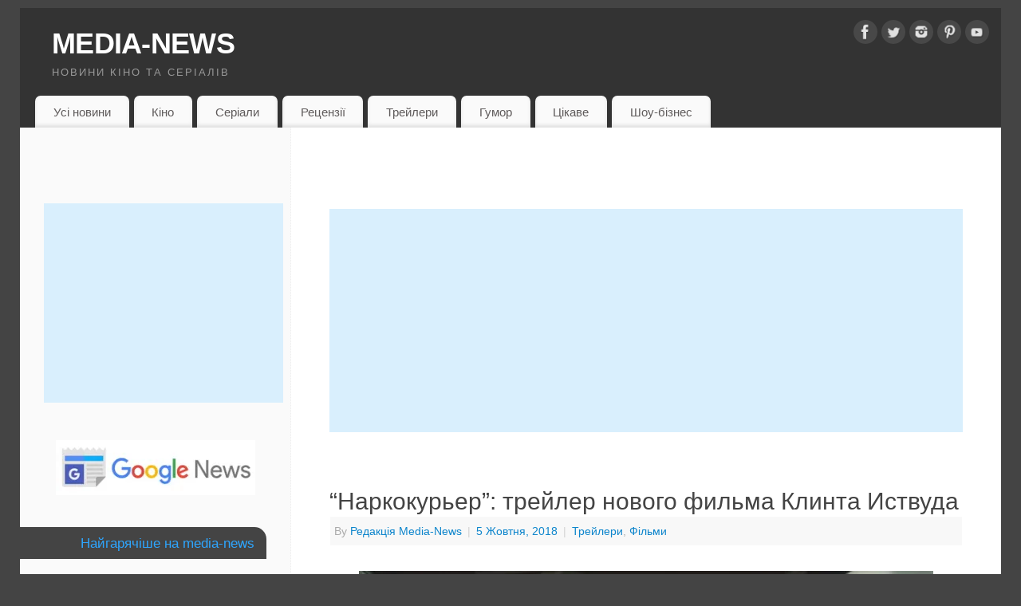

--- FILE ---
content_type: text/html; charset=UTF-8
request_url: https://media-news.com.ua/narkokurer-trejler-novogo-filma-klinta-istvuda/
body_size: 20231
content:
<!DOCTYPE html><html lang=uk><head><meta http-equiv="Content-Type" content="text/html; charset=UTF-8"><meta name="viewport" content="width=device-width, user-scalable=yes, initial-scale=1.0, minimum-scale=1.0, maximum-scale=3.0"><link rel=profile href=http://gmpg.org/xfn/11><link rel=pingback href=https://media-news.com.ua/xmlrpc.php> <script>window.JetpackScriptData={"site":{"icon":"https://i0.wp.com/media-news.com.ua/wp-content/uploads/2016/12/cropped-Logo-new.jpg?fit=512%2C512\u0026ssl=1\u0026w=64","title":"MEDIA-NEWS","host":"unknown","is_wpcom_platform":false}};</script> <meta name='robots' content='index, follow, max-image-preview:large, max-snippet:-1, max-video-preview:-1'><style>img:is([sizes="auto" i], [sizes^="auto," i]){contain-intrinsic-size:3000px 1500px}</style><title>&quot;Наркокурьер&quot;: трейлер нового фильма Клинта Иствуда - MEDIA-NEWS</title><meta name="description" content="Warner Bros. Pictures опубликовала трейлер криминального триллера о девяностолетнем наркокурьере «Мул» («Наркокурьер»). Премьера - 14 декабря 2018 года."><link rel=canonical href=https://media-news.com.ua/narkokurer-trejler-novogo-filma-klinta-istvuda/ ><meta property="og:locale" content="uk_UA"><meta property="og:type" content="article"><meta property="og:title" content="&quot;Наркокурьер&quot;: трейлер нового фильма Клинта Иствуда - MEDIA-NEWS"><meta property="og:description" content="Warner Bros. Pictures опубликовала трейлер криминального триллера о девяностолетнем наркокурьере «Мул» («Наркокурьер»). Премьера - 14 декабря 2018 года."><meta property="og:url" content="https://media-news.com.ua/narkokurer-trejler-novogo-filma-klinta-istvuda/"><meta property="og:site_name" content="MEDIA-NEWS"><meta property="article:publisher" content="https://www.facebook.com/media.news.com.ua/"><meta property="article:published_time" content="2018-10-05T04:24:46+00:00"><meta property="article:modified_time" content="2018-10-17T15:59:10+00:00"><meta property="og:image" content="https://media-news.com.ua/wp-content/uploads/2018/10/mule.jpg"><meta name="author" content="Редакція Media-News"><meta name="twitter:card" content="summary_large_image"><meta name="twitter:creator" content="@Medianewscomua"><meta name="twitter:site" content="@Medianewscomua"><meta name="twitter:label1" content="Написано"><meta name="twitter:data1" content="Редакція Media-News"> <script type=application/ld+json class=yoast-schema-graph>{"@context":"https://schema.org","@graph":[{"@type":"Article","@id":"https://media-news.com.ua/narkokurer-trejler-novogo-filma-klinta-istvuda/#article","isPartOf":{"@id":"https://media-news.com.ua/narkokurer-trejler-novogo-filma-klinta-istvuda/"},"author":{"name":"Редакція Media-News","@id":"https://media-news.com.ua/#/schema/person/92b41890a81390ce8c6fb0230940d673"},"headline":"&#8220;Наркокурьер&#8221;: трейлер нового фильма Клинта Иствуда","datePublished":"2018-10-05T04:24:46+00:00","dateModified":"2018-10-17T15:59:10+00:00","mainEntityOfPage":{"@id":"https://media-news.com.ua/narkokurer-trejler-novogo-filma-klinta-istvuda/"},"wordCount":186,"commentCount":0,"publisher":{"@id":"https://media-news.com.ua/#organization"},"image":{"@id":"https://media-news.com.ua/narkokurer-trejler-novogo-filma-klinta-istvuda/#primaryimage"},"thumbnailUrl":"https://media-news.com.ua/wp-content/uploads/2018/10/mule.jpg","keywords":["Наркокурьер"],"articleSection":["Трейлери","Фільми"],"inLanguage":"uk","potentialAction":[{"@type":"CommentAction","name":"Comment","target":["https://media-news.com.ua/narkokurer-trejler-novogo-filma-klinta-istvuda/#respond"]}]},{"@type":"WebPage","@id":"https://media-news.com.ua/narkokurer-trejler-novogo-filma-klinta-istvuda/","url":"https://media-news.com.ua/narkokurer-trejler-novogo-filma-klinta-istvuda/","name":"\"Наркокурьер\": трейлер нового фильма Клинта Иствуда - MEDIA-NEWS","isPartOf":{"@id":"https://media-news.com.ua/#website"},"primaryImageOfPage":{"@id":"https://media-news.com.ua/narkokurer-trejler-novogo-filma-klinta-istvuda/#primaryimage"},"image":{"@id":"https://media-news.com.ua/narkokurer-trejler-novogo-filma-klinta-istvuda/#primaryimage"},"thumbnailUrl":"https://media-news.com.ua/wp-content/uploads/2018/10/mule.jpg","datePublished":"2018-10-05T04:24:46+00:00","dateModified":"2018-10-17T15:59:10+00:00","description":"Warner Bros. Pictures опубликовала трейлер криминального триллера о девяностолетнем наркокурьере «Мул» («Наркокурьер»). Премьера - 14 декабря 2018 года.","breadcrumb":{"@id":"https://media-news.com.ua/narkokurer-trejler-novogo-filma-klinta-istvuda/#breadcrumb"},"inLanguage":"uk","potentialAction":[{"@type":"ReadAction","target":["https://media-news.com.ua/narkokurer-trejler-novogo-filma-klinta-istvuda/"]}]},{"@type":"ImageObject","inLanguage":"uk","@id":"https://media-news.com.ua/narkokurer-trejler-novogo-filma-klinta-istvuda/#primaryimage","url":"https://i0.wp.com/media-news.com.ua/wp-content/uploads/2018/10/mule.jpg?fit=720%2C457&ssl=1","contentUrl":"https://i0.wp.com/media-news.com.ua/wp-content/uploads/2018/10/mule.jpg?fit=720%2C457&ssl=1","width":720,"height":457,"caption":"mule"},{"@type":"BreadcrumbList","@id":"https://media-news.com.ua/narkokurer-trejler-novogo-filma-klinta-istvuda/#breadcrumb","itemListElement":[{"@type":"ListItem","position":1,"name":"Главная страница","item":"https://media-news.com.ua/"},{"@type":"ListItem","position":2,"name":"&#171;Наркокурьер&#187;: трейлер нового фильма Клинта Иствуда"}]},{"@type":"WebSite","@id":"https://media-news.com.ua/#website","url":"https://media-news.com.ua/","name":"MEDIA-NEWS","description":"Новини кіно та серіалів","publisher":{"@id":"https://media-news.com.ua/#organization"},"potentialAction":[{"@type":"SearchAction","target":{"@type":"EntryPoint","urlTemplate":"https://media-news.com.ua/?s={search_term_string}"},"query-input":{"@type":"PropertyValueSpecification","valueRequired":true,"valueName":"search_term_string"}}],"inLanguage":"uk"},{"@type":"Organization","@id":"https://media-news.com.ua/#organization","name":"MEDIA-NEWS","url":"https://media-news.com.ua/","logo":{"@type":"ImageObject","inLanguage":"uk","@id":"https://media-news.com.ua/#/schema/logo/image/","url":"https://i0.wp.com/media-news.com.ua/wp-content/uploads/2016/12/Logo-new-1.jpg?fit=1059%2C1080&ssl=1","contentUrl":"https://i0.wp.com/media-news.com.ua/wp-content/uploads/2016/12/Logo-new-1.jpg?fit=1059%2C1080&ssl=1","width":1059,"height":1080,"caption":"MEDIA-NEWS"},"image":{"@id":"https://media-news.com.ua/#/schema/logo/image/"},"sameAs":["https://www.facebook.com/media.news.com.ua/","https://x.com/Medianewscomua","https://www.instagram.com/medianewscomua/"]},{"@type":"Person","@id":"https://media-news.com.ua/#/schema/person/92b41890a81390ce8c6fb0230940d673","name":"Редакція Media-News","image":{"@type":"ImageObject","inLanguage":"uk","@id":"https://media-news.com.ua/#/schema/person/image/","url":"https://secure.gravatar.com/avatar/49846af3f51d3e488b0a8855fd2d4dc65770a9757a4ea29ad14699296c96e533?s=96&d=mm&r=g","contentUrl":"https://secure.gravatar.com/avatar/49846af3f51d3e488b0a8855fd2d4dc65770a9757a4ea29ad14699296c96e533?s=96&d=mm&r=g","caption":"Редакція Media-News"}}]}</script> <link rel=amphtml href=https://media-news.com.ua/narkokurer-trejler-novogo-filma-klinta-istvuda/amp/ ><meta name="generator" content="AMP for WP 1.1.5"><link rel=dns-prefetch href=//static.addtoany.com><link rel=dns-prefetch href=//stats.wp.com><link rel=dns-prefetch href=//v0.wordpress.com><link rel=dns-prefetch href=//jetpack.wordpress.com><link rel=dns-prefetch href=//s0.wp.com><link rel=dns-prefetch href=//public-api.wordpress.com><link rel=dns-prefetch href=//0.gravatar.com><link rel=dns-prefetch href=//1.gravatar.com><link rel=dns-prefetch href=//2.gravatar.com><link rel=preconnect href=//i0.wp.com><link rel=preconnect href=//c0.wp.com><link rel=alternate type=application/rss+xml title="MEDIA-NEWS &raquo; стрічка" href=https://media-news.com.ua/feed/ ><link rel=alternate type=application/rss+xml title="MEDIA-NEWS &raquo; Канал коментарів" href=https://media-news.com.ua/comments/feed/ ><link rel=alternate type=application/rss+xml title="MEDIA-NEWS &raquo; &#8220;Наркокурьер&#8221;: трейлер нового фильма Клинта Иствуда Канал коментарів" href=https://media-news.com.ua/narkokurer-trejler-novogo-filma-klinta-istvuda/feed/ > <script>/*<![CDATA[*/window._wpemojiSettings={"baseUrl":"https:\/\/s.w.org\/images\/core\/emoji\/16.0.1\/72x72\/","ext":".png","svgUrl":"https:\/\/s.w.org\/images\/core\/emoji\/16.0.1\/svg\/","svgExt":".svg","source":{"concatemoji":"https:\/\/media-news.com.ua\/wp-includes\/js\/wp-emoji-release.min.js?ver=6.8.2"}};
/*! This file is auto-generated */
!function(s,n){var o,i,e;function c(e){try{var t={supportTests:e,timestamp:(new Date).valueOf()};sessionStorage.setItem(o,JSON.stringify(t))}catch(e){}}function p(e,t,n){e.clearRect(0,0,e.canvas.width,e.canvas.height),e.fillText(t,0,0);var t=new Uint32Array(e.getImageData(0,0,e.canvas.width,e.canvas.height).data),a=(e.clearRect(0,0,e.canvas.width,e.canvas.height),e.fillText(n,0,0),new Uint32Array(e.getImageData(0,0,e.canvas.width,e.canvas.height).data));return t.every(function(e,t){return e===a[t]})}function u(e,t){e.clearRect(0,0,e.canvas.width,e.canvas.height),e.fillText(t,0,0);for(var n=e.getImageData(16,16,1,1),a=0;a<n.data.length;a++)if(0!==n.data[a])return!1;return!0}function f(e,t,n,a){switch(t){case"flag":return n(e,"\ud83c\udff3\ufe0f\u200d\u26a7\ufe0f","\ud83c\udff3\ufe0f\u200b\u26a7\ufe0f")?!1:!n(e,"\ud83c\udde8\ud83c\uddf6","\ud83c\udde8\u200b\ud83c\uddf6")&&!n(e,"\ud83c\udff4\udb40\udc67\udb40\udc62\udb40\udc65\udb40\udc6e\udb40\udc67\udb40\udc7f","\ud83c\udff4\u200b\udb40\udc67\u200b\udb40\udc62\u200b\udb40\udc65\u200b\udb40\udc6e\u200b\udb40\udc67\u200b\udb40\udc7f");case"emoji":return!a(e,"\ud83e\udedf")}return!1}function g(e,t,n,a){var r="undefined"!=typeof WorkerGlobalScope&&self instanceof WorkerGlobalScope?new OffscreenCanvas(300,150):s.createElement("canvas"),o=r.getContext("2d",{willReadFrequently:!0}),i=(o.textBaseline="top",o.font="600 32px Arial",{});return e.forEach(function(e){i[e]=t(o,e,n,a)}),i}function t(e){var t=s.createElement("script");t.src=e,t.defer=!0,s.head.appendChild(t)}"undefined"!=typeof Promise&&(o="wpEmojiSettingsSupports",i=["flag","emoji"],n.supports={everything:!0,everythingExceptFlag:!0},e=new Promise(function(e){s.addEventListener("DOMContentLoaded",e,{once:!0})}),new Promise(function(t){var n=function(){try{var e=JSON.parse(sessionStorage.getItem(o));if("object"==typeof e&&"number"==typeof e.timestamp&&(new Date).valueOf()<e.timestamp+604800&&"object"==typeof e.supportTests)return e.supportTests}catch(e){}return null}();if(!n){if("undefined"!=typeof Worker&&"undefined"!=typeof OffscreenCanvas&&"undefined"!=typeof URL&&URL.createObjectURL&&"undefined"!=typeof Blob)try{var e="postMessage("+g.toString()+"("+[JSON.stringify(i),f.toString(),p.toString(),u.toString()].join(",")+"));",a=new Blob([e],{type:"text/javascript"}),r=new Worker(URL.createObjectURL(a),{name:"wpTestEmojiSupports"});return void(r.onmessage=function(e){c(n=e.data),r.terminate(),t(n)})}catch(e){}c(n=g(i,f,p,u))}t(n)}).then(function(e){for(var t in e)n.supports[t]=e[t],n.supports.everything=n.supports.everything&&n.supports[t],"flag"!==t&&(n.supports.everythingExceptFlag=n.supports.everythingExceptFlag&&n.supports[t]);n.supports.everythingExceptFlag=n.supports.everythingExceptFlag&&!n.supports.flag,n.DOMReady=!1,n.readyCallback=function(){n.DOMReady=!0}}).then(function(){return e}).then(function(){var e;n.supports.everything||(n.readyCallback(),(e=n.source||{}).concatemoji?t(e.concatemoji):e.wpemoji&&e.twemoji&&(t(e.twemoji),t(e.wpemoji)))}))}((window,document),window._wpemojiSettings);/*]]>*/</script> <style id=wp-emoji-styles-inline-css>img.wp-smiley,img.emoji{display:inline !important;border:none !important;box-shadow:none !important;height:1em !important;width:1em !important;margin:0 0.07em !important;vertical-align:-0.1em !important;background:none !important;padding:0 !important}</style><link rel=stylesheet id=wp-block-library-css href=https://c0.wp.com/c/6.8.2/wp-includes/css/dist/block-library/style.min.css type=text/css media=all><style id=classic-theme-styles-inline-css>.wp-block-button__link{color:#fff;background-color:#32373c;border-radius:9999px;box-shadow:none;text-decoration:none;padding:calc(.667em + 2px) calc(1.333em + 2px);font-size:1.125em}.wp-block-file__button{background:#32373c;color:#fff;text-decoration:none}</style><link rel=stylesheet id=mediaelement-css href=https://c0.wp.com/c/6.8.2/wp-includes/js/mediaelement/mediaelementplayer-legacy.min.css type=text/css media=all><link rel=stylesheet id=wp-mediaelement-css href=https://c0.wp.com/c/6.8.2/wp-includes/js/mediaelement/wp-mediaelement.min.css type=text/css media=all><style id=jetpack-sharing-buttons-style-inline-css>.jetpack-sharing-buttons__services-list{display:flex;flex-direction:row;flex-wrap:wrap;gap:0;list-style-type:none;margin:5px;padding:0}.jetpack-sharing-buttons__services-list.has-small-icon-size{font-size:12px}.jetpack-sharing-buttons__services-list.has-normal-icon-size{font-size:16px}.jetpack-sharing-buttons__services-list.has-large-icon-size{font-size:24px}.jetpack-sharing-buttons__services-list.has-huge-icon-size{font-size:36px}@media print{.jetpack-sharing-buttons__services-list{display:none!important}}.editor-styles-wrapper .wp-block-jetpack-sharing-buttons{gap:0;padding-inline-start:0}ul.jetpack-sharing-buttons__services-list.has-background{padding:1.25em 2.375em}</style><style id=global-styles-inline-css>/*<![CDATA[*/:root{--wp--preset--aspect-ratio--square:1;--wp--preset--aspect-ratio--4-3:4/3;--wp--preset--aspect-ratio--3-4:3/4;--wp--preset--aspect-ratio--3-2:3/2;--wp--preset--aspect-ratio--2-3:2/3;--wp--preset--aspect-ratio--16-9:16/9;--wp--preset--aspect-ratio--9-16:9/16;--wp--preset--color--black:#000;--wp--preset--color--cyan-bluish-gray:#abb8c3;--wp--preset--color--white:#fff;--wp--preset--color--pale-pink:#f78da7;--wp--preset--color--vivid-red:#cf2e2e;--wp--preset--color--luminous-vivid-orange:#ff6900;--wp--preset--color--luminous-vivid-amber:#fcb900;--wp--preset--color--light-green-cyan:#7bdcb5;--wp--preset--color--vivid-green-cyan:#00d084;--wp--preset--color--pale-cyan-blue:#8ed1fc;--wp--preset--color--vivid-cyan-blue:#0693e3;--wp--preset--color--vivid-purple:#9b51e0;--wp--preset--gradient--vivid-cyan-blue-to-vivid-purple:linear-gradient(135deg,rgba(6,147,227,1) 0%,rgb(155,81,224) 100%);--wp--preset--gradient--light-green-cyan-to-vivid-green-cyan:linear-gradient(135deg,rgb(122,220,180) 0%,rgb(0,208,130) 100%);--wp--preset--gradient--luminous-vivid-amber-to-luminous-vivid-orange:linear-gradient(135deg,rgba(252,185,0,1) 0%,rgba(255,105,0,1) 100%);--wp--preset--gradient--luminous-vivid-orange-to-vivid-red:linear-gradient(135deg,rgba(255,105,0,1) 0%,rgb(207,46,46) 100%);--wp--preset--gradient--very-light-gray-to-cyan-bluish-gray:linear-gradient(135deg,rgb(238,238,238) 0%,rgb(169,184,195) 100%);--wp--preset--gradient--cool-to-warm-spectrum:linear-gradient(135deg,rgb(74,234,220) 0%,rgb(151,120,209) 20%,rgb(207,42,186) 40%,rgb(238,44,130) 60%,rgb(251,105,98) 80%,rgb(254,248,76) 100%);--wp--preset--gradient--blush-light-purple:linear-gradient(135deg,rgb(255,206,236) 0%,rgb(152,150,240) 100%);--wp--preset--gradient--blush-bordeaux:linear-gradient(135deg,rgb(254,205,165) 0%,rgb(254,45,45) 50%,rgb(107,0,62) 100%);--wp--preset--gradient--luminous-dusk:linear-gradient(135deg,rgb(255,203,112) 0%,rgb(199,81,192) 50%,rgb(65,88,208) 100%);--wp--preset--gradient--pale-ocean:linear-gradient(135deg,rgb(255,245,203) 0%,rgb(182,227,212) 50%,rgb(51,167,181) 100%);--wp--preset--gradient--electric-grass:linear-gradient(135deg,rgb(202,248,128) 0%,rgb(113,206,126) 100%);--wp--preset--gradient--midnight:linear-gradient(135deg,rgb(2,3,129) 0%,rgb(40,116,252) 100%);--wp--preset--font-size--small:13px;--wp--preset--font-size--medium:20px;--wp--preset--font-size--large:36px;--wp--preset--font-size--x-large:42px;--wp--preset--spacing--20:0.44rem;--wp--preset--spacing--30:0.67rem;--wp--preset--spacing--40:1rem;--wp--preset--spacing--50:1.5rem;--wp--preset--spacing--60:2.25rem;--wp--preset--spacing--70:3.38rem;--wp--preset--spacing--80:5.06rem;--wp--preset--shadow--natural:6px 6px 9px rgba(0, 0, 0, 0.2);--wp--preset--shadow--deep:12px 12px 50px rgba(0, 0, 0, 0.4);--wp--preset--shadow--sharp:6px 6px 0px rgba(0, 0, 0, 0.2);--wp--preset--shadow--outlined:6px 6px 0px -3px rgba(255, 255, 255, 1), 6px 6px rgba(0, 0, 0, 1);--wp--preset--shadow--crisp:6px 6px 0px rgba(0, 0, 0, 1)}:where(.is-layout-flex){gap:0.5em}:where(.is-layout-grid){gap:0.5em}body .is-layout-flex{display:flex}.is-layout-flex{flex-wrap:wrap;align-items:center}.is-layout-flex>:is(*,div){margin:0}body .is-layout-grid{display:grid}.is-layout-grid>:is(*,div){margin:0}:where(.wp-block-columns.is-layout-flex){gap:2em}:where(.wp-block-columns.is-layout-grid){gap:2em}:where(.wp-block-post-template.is-layout-flex){gap:1.25em}:where(.wp-block-post-template.is-layout-grid){gap:1.25em}.has-black-color{color:var(--wp--preset--color--black) !important}.has-cyan-bluish-gray-color{color:var(--wp--preset--color--cyan-bluish-gray) !important}.has-white-color{color:var(--wp--preset--color--white) !important}.has-pale-pink-color{color:var(--wp--preset--color--pale-pink) !important}.has-vivid-red-color{color:var(--wp--preset--color--vivid-red) !important}.has-luminous-vivid-orange-color{color:var(--wp--preset--color--luminous-vivid-orange) !important}.has-luminous-vivid-amber-color{color:var(--wp--preset--color--luminous-vivid-amber) !important}.has-light-green-cyan-color{color:var(--wp--preset--color--light-green-cyan) !important}.has-vivid-green-cyan-color{color:var(--wp--preset--color--vivid-green-cyan) !important}.has-pale-cyan-blue-color{color:var(--wp--preset--color--pale-cyan-blue) !important}.has-vivid-cyan-blue-color{color:var(--wp--preset--color--vivid-cyan-blue) !important}.has-vivid-purple-color{color:var(--wp--preset--color--vivid-purple) !important}.has-black-background-color{background-color:var(--wp--preset--color--black) !important}.has-cyan-bluish-gray-background-color{background-color:var(--wp--preset--color--cyan-bluish-gray) !important}.has-white-background-color{background-color:var(--wp--preset--color--white) !important}.has-pale-pink-background-color{background-color:var(--wp--preset--color--pale-pink) !important}.has-vivid-red-background-color{background-color:var(--wp--preset--color--vivid-red) !important}.has-luminous-vivid-orange-background-color{background-color:var(--wp--preset--color--luminous-vivid-orange) !important}.has-luminous-vivid-amber-background-color{background-color:var(--wp--preset--color--luminous-vivid-amber) !important}.has-light-green-cyan-background-color{background-color:var(--wp--preset--color--light-green-cyan) !important}.has-vivid-green-cyan-background-color{background-color:var(--wp--preset--color--vivid-green-cyan) !important}.has-pale-cyan-blue-background-color{background-color:var(--wp--preset--color--pale-cyan-blue) !important}.has-vivid-cyan-blue-background-color{background-color:var(--wp--preset--color--vivid-cyan-blue) !important}.has-vivid-purple-background-color{background-color:var(--wp--preset--color--vivid-purple) !important}.has-black-border-color{border-color:var(--wp--preset--color--black) !important}.has-cyan-bluish-gray-border-color{border-color:var(--wp--preset--color--cyan-bluish-gray) !important}.has-white-border-color{border-color:var(--wp--preset--color--white) !important}.has-pale-pink-border-color{border-color:var(--wp--preset--color--pale-pink) !important}.has-vivid-red-border-color{border-color:var(--wp--preset--color--vivid-red) !important}.has-luminous-vivid-orange-border-color{border-color:var(--wp--preset--color--luminous-vivid-orange) !important}.has-luminous-vivid-amber-border-color{border-color:var(--wp--preset--color--luminous-vivid-amber) !important}.has-light-green-cyan-border-color{border-color:var(--wp--preset--color--light-green-cyan) !important}.has-vivid-green-cyan-border-color{border-color:var(--wp--preset--color--vivid-green-cyan) !important}.has-pale-cyan-blue-border-color{border-color:var(--wp--preset--color--pale-cyan-blue) !important}.has-vivid-cyan-blue-border-color{border-color:var(--wp--preset--color--vivid-cyan-blue) !important}.has-vivid-purple-border-color{border-color:var(--wp--preset--color--vivid-purple) !important}.has-vivid-cyan-blue-to-vivid-purple-gradient-background{background:var(--wp--preset--gradient--vivid-cyan-blue-to-vivid-purple) !important}.has-light-green-cyan-to-vivid-green-cyan-gradient-background{background:var(--wp--preset--gradient--light-green-cyan-to-vivid-green-cyan) !important}.has-luminous-vivid-amber-to-luminous-vivid-orange-gradient-background{background:var(--wp--preset--gradient--luminous-vivid-amber-to-luminous-vivid-orange) !important}.has-luminous-vivid-orange-to-vivid-red-gradient-background{background:var(--wp--preset--gradient--luminous-vivid-orange-to-vivid-red) !important}.has-very-light-gray-to-cyan-bluish-gray-gradient-background{background:var(--wp--preset--gradient--very-light-gray-to-cyan-bluish-gray) !important}.has-cool-to-warm-spectrum-gradient-background{background:var(--wp--preset--gradient--cool-to-warm-spectrum) !important}.has-blush-light-purple-gradient-background{background:var(--wp--preset--gradient--blush-light-purple) !important}.has-blush-bordeaux-gradient-background{background:var(--wp--preset--gradient--blush-bordeaux) !important}.has-luminous-dusk-gradient-background{background:var(--wp--preset--gradient--luminous-dusk) !important}.has-pale-ocean-gradient-background{background:var(--wp--preset--gradient--pale-ocean) !important}.has-electric-grass-gradient-background{background:var(--wp--preset--gradient--electric-grass) !important}.has-midnight-gradient-background{background:var(--wp--preset--gradient--midnight) !important}.has-small-font-size{font-size:var(--wp--preset--font-size--small) !important}.has-medium-font-size{font-size:var(--wp--preset--font-size--medium) !important}.has-large-font-size{font-size:var(--wp--preset--font-size--large) !important}.has-x-large-font-size{font-size:var(--wp--preset--font-size--x-large) !important}:where(.wp-block-post-template.is-layout-flex){gap:1.25em}:where(.wp-block-post-template.is-layout-grid){gap:1.25em}:where(.wp-block-columns.is-layout-flex){gap:2em}:where(.wp-block-columns.is-layout-grid){gap:2em}:root :where(.wp-block-pullquote){font-size:1.5em;line-height:1.6}/*]]>*/</style><link rel=stylesheet id=mantra-style-css href='https://media-news.com.ua/wp-content/themes/mantra/style.css' type=text/css media=all><style id=mantra-style-inline-css>#wrapper{max-width:1230px}#content{width:100%;max-width:890px;max-width:calc( 100% - 340px )}#content{float:right}#primary,#secondary{width:340px;float:left;clear:left;border:none;border-right:1px dotted #EEE}#primary .widget-title, #secondary .widget-title{border-radius:0 15px 0 0;text-align:right;margin-left:-2em}html{font-size:16px}#primary{background-color:#FAFAFA}body,input,textarea{font-family:Segoe UI,Arial,sans-serif}#content h1.entry-title a, #content h2.entry-title a, #content h1.entry-title, #content h2.entry-title, #front-text1 h2, #front-text2 h2{font-family:Segoe UI,Arial,sans-serif}.widget-area{font-family:Helvetica,sans-serif}.entry-content h1, .entry-content h2, .entry-content h3, .entry-content h4, .entry-content h5, .entry-content h6{font-family:Georgia,Times New Roman,Times,serif}.nocomments,.nocomments2{display:none}#header-container>div{margin-top:20px}#header-container>div{margin-left:40px}body{background-color:#444 !important}#header{background-color:#333}#footer{background-color:#222}#footer2{background-color:#171717}#site-title span a{color:#fff}#site-description{color:#999}#content,.column-text,#front-text3,#front-text4{color:#333 }.widget-area a:link, .widget-area a:visited, a:link, a:visited ,#searchform #s:hover, #container #s:hover, #access a:hover, #wp-calendar tbody td a, #site-info a, #site-copyright a, #access li:hover > a, #access ul ul:hover>a{color:#0D85CC}a:hover, .entry-meta a:hover, .entry-utility a:hover, .widget-area a:hover{color:#12a7ff}#content .entry-title a, #content .entry-title, #content h1, #content h2, #content h3, #content h4, #content h5, #content h6{color:#444}#content .entry-title a:hover{color:#000}.widget-title{background-color:#444}.widget-title{color:#2EA5FD}#footer-widget-area .widget-title{color:#0C85CD}#footer-widget-area a{color:#666}#footer-widget-area a:hover{color:#888}body .wp-caption{background-image:url(https://media-news.com.ua/wp-content/themes/mantra/resources/images/pins/mantra_dot.png)}.entry-content p:not(:last-child), .entry-content ul, .entry-summary ul, .entry-content ol, .entry-summary ol{margin-bottom:1.5em}.entry-meta .entry-time{display:none}#branding{height:100px }</style><link rel=stylesheet id=mantra-mobile-css href='https://media-news.com.ua/wp-content/themes/mantra/resources/css/style-mobile.css' type=text/css media=all><link rel=stylesheet id=addtoany-css href='https://media-news.com.ua/wp-content/plugins/add-to-any/addtoany.min.css' type=text/css media=all><style id=addtoany-inline-css>.addtoany_share_save_container{text-align:right}</style> <script id=addtoany-core-js-before>/*<![CDATA[*/window.a2a_config=window.a2a_config||{};a2a_config.callbacks=[];a2a_config.overlays=[];a2a_config.templates={};a2a_localize={Share:"Поділитися",Save:"Зберегти",Subscribe:"Підписатися",Email:"Email",Bookmark:"Закладка",ShowAll:"Показати все",ShowLess:"Показати менше",FindServices:"Знайти сервіс(и)",FindAnyServiceToAddTo:"Миттєвий пошук сервісів",PoweredBy:"Працює на",ShareViaEmail:"Поділитися через електронну пошту",SubscribeViaEmail:"Підпишіться електронною поштою",BookmarkInYourBrowser:"Додати до закладок у браузері",BookmarkInstructions:"Натисніть Ctrl+D або \u2318+D, щоб додати цю сторінку до закладок",AddToYourFavorites:"Додати в закладки",SendFromWebOrProgram:"Відправити з будь-якої адреси електронної пошти або програми електронної пошти",EmailProgram:"Програма електронної пошти",More:"Більше&#8230;",ThanksForSharing:"Дякуємо, що поділились!",ThanksForFollowing:"Дякуємо за підписку!"};/*]]>*/</script> <script defer src=https://static.addtoany.com/menu/page.js id=addtoany-core-js></script> <script src=https://c0.wp.com/c/6.8.2/wp-includes/js/jquery/jquery.min.js id=jquery-core-js></script> <script src=https://c0.wp.com/c/6.8.2/wp-includes/js/jquery/jquery-migrate.min.js id=jquery-migrate-js></script> <script defer src="https://media-news.com.ua/wp-content/plugins/add-to-any/addtoany.min.js" id=addtoany-jquery-js></script> <script id=mantra-frontend-js-extra>var mantra_options={"responsive":"1","image_class":"imageNone","equalize_sidebars":"1"};</script> <script src="https://media-news.com.ua/wp-content/themes/mantra/resources/js/frontend.js" id=mantra-frontend-js></script> <link rel=https://api.w.org/ href=https://media-news.com.ua/wp-json/ ><link rel=alternate title=JSON type=application/json href=https://media-news.com.ua/wp-json/wp/v2/posts/25746><link rel=EditURI type=application/rsd+xml title=RSD href=https://media-news.com.ua/xmlrpc.php?rsd><meta name="generator" content="WordPress 6.8.2"><link rel=shortlink href=https://wp.me/p86OHH-6Hg><link rel=alternate title="oEmbed (JSON)" type=application/json+oembed href="https://media-news.com.ua/wp-json/oembed/1.0/embed?url=https%3A%2F%2Fmedia-news.com.ua%2Fnarkokurer-trejler-novogo-filma-klinta-istvuda%2F"><link rel=alternate title="oEmbed (XML)" type=text/xml+oembed href="https://media-news.com.ua/wp-json/oembed/1.0/embed?url=https%3A%2F%2Fmedia-news.com.ua%2Fnarkokurer-trejler-novogo-filma-klinta-istvuda%2F&#038;format=xml"><style>img#wpstats{display:none}</style><!--[if lte IE 8]><style media=screen>#access ul li, .edit-link a , #footer-widget-area .widget-title, .entry-meta,.entry-meta .comments-link,.short-button-light,.short-button-dark,.short-button-color,blockquote{position:relative;behavior:url(https://media-news.com.ua/wp-content/themes/mantra/resources/js/PIE/PIE.php)}#access ul ul{-pie-box-shadow:0px 5px 5px #999}#access ul li.current_page_item, #access ul li.current-menu-item , #access ul li ,#access ul ul ,#access ul ul li, .commentlist li.comment ,.commentlist .avatar, .nivo-caption, .theme-default .nivoSlider{behavior:url(https://media-news.com.ua/wp-content/themes/mantra/resources/js/PIE/PIE.php)}</style><![endif]--><meta name="onesignal" content="wordpress-plugin"> <script>window.OneSignalDeferred=window.OneSignalDeferred||[];OneSignalDeferred.push(function(OneSignal){var oneSignal_options={};window._oneSignalInitOptions=oneSignal_options;oneSignal_options['serviceWorkerParam']={scope:'/'};oneSignal_options['serviceWorkerPath']='OneSignalSDKWorker.js.php';OneSignal.Notifications.setDefaultUrl("https://media-news.com.ua");oneSignal_options['wordpress']=true;oneSignal_options['appId']='341a56e1-9539-4e54-8c50-4995da062d4f';oneSignal_options['allowLocalhostAsSecureOrigin']=true;oneSignal_options['welcomeNotification']={};oneSignal_options['welcomeNotification']['title']="";oneSignal_options['welcomeNotification']['message']="Спасибо за подписку!";oneSignal_options['path']="https://media-news.com.ua/wp-content/plugins/onesignal-free-web-push-notifications/sdk_files/";oneSignal_options['persistNotification']=false;oneSignal_options['promptOptions']={};oneSignal_options['notifyButton']={};oneSignal_options['notifyButton']['enable']=true;oneSignal_options['notifyButton']['position']='bottom-left';oneSignal_options['notifyButton']['theme']='default';oneSignal_options['notifyButton']['size']='medium';oneSignal_options['notifyButton']['showCredit']=false;oneSignal_options['notifyButton']['text']={};oneSignal_options['notifyButton']['text']['tip.state.unsubscribed']='Подписаться на новости';oneSignal_options['notifyButton']['text']['tip.state.subscribed']='Вы подписаны на новости';oneSignal_options['notifyButton']['text']['tip.state.blocked']='Вы отключили оповещения';oneSignal_options['notifyButton']['text']['message.action.subscribed']='Спасибо за подписку!';oneSignal_options['notifyButton']['text']['message.action.resubscribed']='Вы подписались на новости!';oneSignal_options['notifyButton']['text']['message.action.unsubscribed']='Вы не хотите получать обновления';oneSignal_options['notifyButton']['text']['dialog.main.title']='Управлять оповещениями о новостях!';oneSignal_options['notifyButton']['text']['dialog.main.button.subscribe']='ПОДПИСАТЬСЯ';oneSignal_options['notifyButton']['text']['dialog.main.button.unsubscribe']='ОТПИСАТЬСЯ';oneSignal_options['notifyButton']['text']['dialog.blocked.title']='Разблокировать оповещения';oneSignal_options['notifyButton']['text']['dialog.blocked.message']='Следуйте инструкциям чтобы включить оповещения:';OneSignal.init(window._oneSignalInitOptions);OneSignal.Slidedown.promptPush()});function documentInitOneSignal(){var oneSignal_elements=document.getElementsByClassName("OneSignal-prompt");var oneSignalLinkClickHandler=function(event){OneSignal.Notifications.requestPermission();event.preventDefault();};for(var i=0;i<oneSignal_elements.length;i++)
oneSignal_elements[i].addEventListener('click',oneSignalLinkClickHandler,false);}
if(document.readyState==='complete'){documentInitOneSignal();}
else{window.addEventListener("load",function(event){documentInitOneSignal();});}</script> <link rel=icon href="https://i0.wp.com/media-news.com.ua/wp-content/uploads/2016/12/cropped-Logo-new.jpg?fit=32%2C32&#038;ssl=1" sizes=32x32><link rel=icon href="https://i0.wp.com/media-news.com.ua/wp-content/uploads/2016/12/cropped-Logo-new.jpg?fit=192%2C192&#038;ssl=1" sizes=192x192><link rel=apple-touch-icon href="https://i0.wp.com/media-news.com.ua/wp-content/uploads/2016/12/cropped-Logo-new.jpg?fit=180%2C180&#038;ssl=1"><meta name="msapplication-TileImage" content="https://i0.wp.com/media-news.com.ua/wp-content/uploads/2016/12/cropped-Logo-new.jpg?fit=270%2C270&#038;ssl=1"> <!--[if lt IE 9]> <script>document.createElement('header');document.createElement('nav');document.createElement('section');document.createElement('article');document.createElement('aside');document.createElement('footer');document.createElement('hgroup');</script> <![endif]--></head><body class="wp-singular post-template-default single single-post postid-25746 single-format-standard wp-theme-mantra mantra-image-none mantra-caption-light mantra-hratio-1 mantra-sidebar-left mantra-menu-left"><div id=toTop><i class=crycon-back2top></i></div><div id=wrapper class=hfeed><header id=header><div id=masthead><div id=branding role=banner ><div id=header-container><div><div id=site-title> <span> <a href=https://media-news.com.ua/ title=MEDIA-NEWS rel=home>MEDIA-NEWS</a> </span></div><div id=site-description >Новини кіно та серіалів</div></div><div class=socials id=sheader> <a target=_blank rel=nofollow href=https://www.facebook.com/Media-newscomua-1804884573089735/ class="socialicons social-Facebook" title=Facebook> <img alt=Facebook src=https://media-news.com.ua/wp-content/themes/mantra/resources/images/socials/Facebook.png> </a> <a target=_blank rel=nofollow href=https://twitter.com/Medianewscomua class="socialicons social-Twitter" title=Twitter> <img alt=Twitter src=https://media-news.com.ua/wp-content/themes/mantra/resources/images/socials/Twitter.png> </a> <a target=_blank rel=nofollow href=https://www.instagram.com/medianewscomua/ class="socialicons social-Instagram" title=Instagram> <img alt=Instagram src=https://media-news.com.ua/wp-content/themes/mantra/resources/images/socials/Instagram.png> </a> <a target=_blank rel=nofollow href=https://www.pinterest.com/medianewscomua/ class="socialicons social-Pinterest" title=Pinterest> <img alt=Pinterest src=https://media-news.com.ua/wp-content/themes/mantra/resources/images/socials/Pinterest.png> </a> <a target=_blank rel=nofollow href=https://www.youtube.com/channel/UCnCHouWeanEcjOKupkg7nIw/ class="socialicons social-YouTube" title=YouTube> <img alt=YouTube src=https://media-news.com.ua/wp-content/themes/mantra/resources/images/socials/YouTube.png> </a></div></div><div style=clear:both;></div></div><a id=nav-toggle><span>&nbsp; Menu</span></a><nav id=access class=jssafe role=navigation><div class="skip-link screen-reader-text"><a href=#content title="Skip to content">Skip to content</a></div><div class=menu><ul id=prime_nav class=menu><li id=menu-item-50 class="menu-item menu-item-type-custom menu-item-object-custom menu-item-home menu-item-50"><a href=https://media-news.com.ua>Усі новини</a></li> <li id=menu-item-52 class="menu-item menu-item-type-taxonomy menu-item-object-category current-post-ancestor current-menu-parent current-post-parent menu-item-52"><a href=https://media-news.com.ua/news/films/ >Кіно</a></li> <li id=menu-item-53 class="menu-item menu-item-type-taxonomy menu-item-object-category menu-item-53"><a href=https://media-news.com.ua/news/serials/ >Серіали</a></li> <li id=menu-item-54 class="menu-item menu-item-type-taxonomy menu-item-object-category menu-item-54"><a href=https://media-news.com.ua/news/retsenzii/ >Рецензії</a></li> <li id=menu-item-49 class="menu-item menu-item-type-taxonomy menu-item-object-category current-post-ancestor current-menu-parent current-post-parent menu-item-49"><a href=https://media-news.com.ua/video/ >Трейлери</a></li> <li id=menu-item-51 class="menu-item menu-item-type-taxonomy menu-item-object-category menu-item-51"><a href=https://media-news.com.ua/humor/ >Гумор</a></li> <li id=menu-item-4223 class="menu-item menu-item-type-taxonomy menu-item-object-category menu-item-4223"><a href=https://media-news.com.ua/interesnoe/ >Цікаве</a></li> <li id=menu-item-26710 class="menu-item menu-item-type-taxonomy menu-item-object-category menu-item-has-children menu-item-26710"><a href=https://media-news.com.ua/shou-biznes/ >Шоу-бізнес</a><ul class=sub-menu> <li id=menu-item-6958 class="menu-item menu-item-type-taxonomy menu-item-object-category menu-item-6958"><a href=https://media-news.com.ua/shou-biznes/foto/ >Фото</a></li></ul> </li></ul></div></nav></div><div style=clear:both;></div></header><div id=main class=main><div id=forbottom ><div style=clear:both;></div><section id=container><div id=content role=main><ul class=yoyo> <li id=text-37 class="widget-container widget_text"><div class=textwidget><p><script async src=https://pagead2.googlesyndication.com/pagead/js/adsbygoogle.js></script><br> <br> <ins class=adsbygoogle style=display:block data-ad-client=ca-pub-8119335203868208 data-ad-slot=3380909572 data-ad-format=auto data-full-width-responsive=true></ins><br> <script>(adsbygoogle=window.adsbygoogle||[]).push({});</script></p></div> </li></ul><div id=nav-above class=navigation><div class=nav-previous><a href=https://media-news.com.ua/alita-boevoj-angel-poster/ rel=prev><span class=meta-nav>&laquo;</span> &#8220;Алита: Боевой ангел&#8221;: постер</a></div><div class=nav-next><a href=https://media-news.com.ua/devushka-v-pautine-novye-ozvuchennye-roliki/ rel=next>&#8220;Девушка в паутине&#8221;: новые озвученные ролики <span class=meta-nav>&raquo;</span></a></div></div><article id=post-25746 class="post-25746 post type-post status-publish format-standard hentry category-video category-films tag-narkokurer"><h1 class="entry-title">&#8220;Наркокурьер&#8221;: трейлер нового фильма Клинта Иствуда</h1><div class=entry-meta> <span class="author vcard" > By <a class="url fn n" rel=author href=https://media-news.com.ua/author/admin/ title="View all posts by Редакція Media-News">Редакція Media-News</a> <span class=bl_sep>|</span></span>  <time class="onDate date published" datetime=2018-10-05T07:24:46+03:00> <a href=https://media-news.com.ua/narkokurer-trejler-novogo-filma-klinta-istvuda/ title=07:24 rel=bookmark><span class=entry-date>5 Жовтня, 2018</span> <span class=entry-time> - 07:24</span></a> </time><span class=bl_sep>|</span><time class=updated  datetime=2018-10-17T18:59:10+03:00>17 Жовтня, 2018</time> <span class=bl_categ> <a href=https://media-news.com.ua/video/ rel=tag>Трейлери</a>, <a href=https://media-news.com.ua/news/films/ rel=tag>Фільми</a> </span></div><div class=entry-content><p><img data-recalc-dims=1 fetchpriority=high decoding=async data-attachment-id=25755 data-permalink=https://media-news.com.ua/narkokurer-trejler-novogo-filma-klinta-istvuda/mule/ data-orig-file="https://i0.wp.com/media-news.com.ua/wp-content/uploads/2018/10/mule.jpg?fit=720%2C457&amp;ssl=1" data-orig-size=720,457 data-comments-opened=1 data-image-meta={&quot;aperture&quot;:&quot;0&quot;,&quot;credit&quot;:&quot;&quot;,&quot;camera&quot;:&quot;&quot;,&quot;caption&quot;:&quot;&quot;,&quot;created_timestamp&quot;:&quot;0&quot;,&quot;copyright&quot;:&quot;&quot;,&quot;focal_length&quot;:&quot;0&quot;,&quot;iso&quot;:&quot;0&quot;,&quot;shutter_speed&quot;:&quot;0&quot;,&quot;title&quot;:&quot;&quot;,&quot;orientation&quot;:&quot;1&quot;} data-image-title=mule data-image-description data-image-caption data-medium-file="https://i0.wp.com/media-news.com.ua/wp-content/uploads/2018/10/mule.jpg?fit=300%2C190&amp;ssl=1" data-large-file="https://i0.wp.com/media-news.com.ua/wp-content/uploads/2018/10/mule.jpg?fit=720%2C457&amp;ssl=1" class="aligncenter size-full wp-image-25755" src="https://i0.wp.com/media-news.com.ua/wp-content/uploads/2018/10/mule.jpg?resize=720%2C457&#038;ssl=1" alt=mule width=720 height=457 srcset="https://i0.wp.com/media-news.com.ua/wp-content/uploads/2018/10/mule.jpg?w=720&amp;ssl=1 720w, https://i0.wp.com/media-news.com.ua/wp-content/uploads/2018/10/mule.jpg?resize=300%2C190&amp;ssl=1 300w, https://i0.wp.com/media-news.com.ua/wp-content/uploads/2018/10/mule.jpg?resize=150%2C95&amp;ssl=1 150w, https://i0.wp.com/media-news.com.ua/wp-content/uploads/2018/10/mule.jpg?resize=236%2C150&amp;ssl=1 236w" sizes="(max-width: 720px) 100vw, 720px"></p><p>Warner Bros. Pictures опубликовала трейлер криминального триллера о девяностолетнем наркокурьере &#8220;<strong>Мул&#8221; (&#8220;Наркокурьер&#8221;).</strong></p><p><span id=more-25746></span></p><p>Клинт Иствуд в 88 лет срежиссировал проект да еще и сыграл главную роль. Брэдли Купер («Звезда родилась») составит Иствуду компанию в качестве агента наркоконтроля.</p><blockquote><p><strong>В «Муле» Клинт Иствуд играет роль Эрла Стоуна, 80-летнего старика, который сломан морально, одинок, и его бизнес закрывается. Но тут ему предлагают работу, которая требует от него простых навыков вождения. Эрл, не зная того, легко подписался на перевозку наркотиков для мексиканского картеля. Дела идут так хорошо, что количество груза постоянно увеличивается, поэтому Эрлу дается напарник. Но он не единственный, кто следит за Эрлом. Наркоконтроль уже следует по пятам.</strong></p></blockquote><p>Warner Bros. и Imperative Entertainment профинансировали фильм. Иствуд стал продюсером вместе с Дэном Фридкином и Брэдли Томасом.</p><h4>Премьера фильма состоится 14 декабря 2018 года.</h4><p>На русском:</p><p><iframe title="Наркокурьер - официальный трейлер" width=890 height=501 src="https://www.youtube.com/embed/Khd4kzgN6tU?feature=oembed" frameborder=0 allow="accelerometer; autoplay; clipboard-write; encrypted-media; gyroscope; picture-in-picture; web-share" referrerpolicy=strict-origin-when-cross-origin allowfullscreen></iframe></p><p>На украинском:</p><p><iframe title="НАРКОКУР&#039;ЄР. Перший трейлер (український) HD" width=890 height=501 src="https://www.youtube.com/embed/rJV3YV_Dz9g?feature=oembed" frameborder=0 allow="accelerometer; autoplay; clipboard-write; encrypted-media; gyroscope; picture-in-picture; web-share" referrerpolicy=strict-origin-when-cross-origin allowfullscreen></iframe></p><p>Оригинал:</p><p><iframe loading=lazy title="THE MULE - Official Trailer" width=890 height=501 src="https://www.youtube.com/embed/N_QksSzK7sI?feature=oembed" frameborder=0 allow="accelerometer; autoplay; clipboard-write; encrypted-media; gyroscope; picture-in-picture; web-share" referrerpolicy=strict-origin-when-cross-origin allowfullscreen></iframe></p><hr><p>Подписывайся на наши аккаунты в своей любимой социальной сети. Не пропусти самые важные новости кино и сериалов! <a href=https://www.facebook.com/media.news.com.ua/ >Facebook</a>, <a href=https://www.instagram.com/medianewscomua/ >Іnstagram</a>, <a href=https://twitter.com/Medianewscomua>Twitter</a>, <a href=https://t.me/medianewscomua>Telegram</a>, <a href=https://www.pinterest.com/medianewscomua/ >Pinterest</a> и <a href=https://plus.google.com/u/0/communities/108841645681039783036>Google Plus</a>.</p><div class="addtoany_share_save_container addtoany_content addtoany_content_bottom"><div class="a2a_kit a2a_kit_size_32 addtoany_list" data-a2a-url=https://media-news.com.ua/narkokurer-trejler-novogo-filma-klinta-istvuda/ data-a2a-title="“Наркокурьер”: трейлер нового фильма Клинта Иствуда"><a class=a2a_button_facebook href="https://www.addtoany.com/add_to/facebook?linkurl=https%3A%2F%2Fmedia-news.com.ua%2Fnarkokurer-trejler-novogo-filma-klinta-istvuda%2F&amp;linkname=%E2%80%9C%D0%9D%D0%B0%D1%80%D0%BA%D0%BE%D0%BA%D1%83%D1%80%D1%8C%D0%B5%D1%80%E2%80%9D%3A%20%D1%82%D1%80%D0%B5%D0%B9%D0%BB%D0%B5%D1%80%20%D0%BD%D0%BE%D0%B2%D0%BE%D0%B3%D0%BE%20%D1%84%D0%B8%D0%BB%D1%8C%D0%BC%D0%B0%20%D0%9A%D0%BB%D0%B8%D0%BD%D1%82%D0%B0%20%D0%98%D1%81%D1%82%D0%B2%D1%83%D0%B4%D0%B0" title=Facebook rel="nofollow noopener" target=_blank></a><a class=a2a_button_twitter href="https://www.addtoany.com/add_to/twitter?linkurl=https%3A%2F%2Fmedia-news.com.ua%2Fnarkokurer-trejler-novogo-filma-klinta-istvuda%2F&amp;linkname=%E2%80%9C%D0%9D%D0%B0%D1%80%D0%BA%D0%BE%D0%BA%D1%83%D1%80%D1%8C%D0%B5%D1%80%E2%80%9D%3A%20%D1%82%D1%80%D0%B5%D0%B9%D0%BB%D0%B5%D1%80%20%D0%BD%D0%BE%D0%B2%D0%BE%D0%B3%D0%BE%20%D1%84%D0%B8%D0%BB%D1%8C%D0%BC%D0%B0%20%D0%9A%D0%BB%D0%B8%D0%BD%D1%82%D0%B0%20%D0%98%D1%81%D1%82%D0%B2%D1%83%D0%B4%D0%B0" title=Twitter rel="nofollow noopener" target=_blank></a><a class=a2a_button_telegram href="https://www.addtoany.com/add_to/telegram?linkurl=https%3A%2F%2Fmedia-news.com.ua%2Fnarkokurer-trejler-novogo-filma-klinta-istvuda%2F&amp;linkname=%E2%80%9C%D0%9D%D0%B0%D1%80%D0%BA%D0%BE%D0%BA%D1%83%D1%80%D1%8C%D0%B5%D1%80%E2%80%9D%3A%20%D1%82%D1%80%D0%B5%D0%B9%D0%BB%D0%B5%D1%80%20%D0%BD%D0%BE%D0%B2%D0%BE%D0%B3%D0%BE%20%D1%84%D0%B8%D0%BB%D1%8C%D0%BC%D0%B0%20%D0%9A%D0%BB%D0%B8%D0%BD%D1%82%D0%B0%20%D0%98%D1%81%D1%82%D0%B2%D1%83%D0%B4%D0%B0" title=Telegram rel="nofollow noopener" target=_blank></a><a class=a2a_button_pinterest href="https://www.addtoany.com/add_to/pinterest?linkurl=https%3A%2F%2Fmedia-news.com.ua%2Fnarkokurer-trejler-novogo-filma-klinta-istvuda%2F&amp;linkname=%E2%80%9C%D0%9D%D0%B0%D1%80%D0%BA%D0%BE%D0%BA%D1%83%D1%80%D1%8C%D0%B5%D1%80%E2%80%9D%3A%20%D1%82%D1%80%D0%B5%D0%B9%D0%BB%D0%B5%D1%80%20%D0%BD%D0%BE%D0%B2%D0%BE%D0%B3%D0%BE%20%D1%84%D0%B8%D0%BB%D1%8C%D0%BC%D0%B0%20%D0%9A%D0%BB%D0%B8%D0%BD%D1%82%D0%B0%20%D0%98%D1%81%D1%82%D0%B2%D1%83%D0%B4%D0%B0" title=Pinterest rel="nofollow noopener" target=_blank></a><a class="a2a_dd addtoany_share_save addtoany_share" href=https://www.addtoany.com/share></a></div></div></div><div class=entry-utility> <span class=bl_posted>Tagged <a href=https://media-news.com.ua/tag/narkokurer/ rel=tag>Наркокурьер</a>.</span><span class=bl_bookmark> Bookmark the <a href=https://media-news.com.ua/narkokurer-trejler-novogo-filma-klinta-istvuda/ title="Permalink to &#8220;Наркокурьер&#8221;: трейлер нового фильма Клинта Иствуда" rel=bookmark> permalink</a>.</span></div></article><div id=nav-below class=navigation><div class=nav-previous><a href=https://media-news.com.ua/alita-boevoj-angel-poster/ rel=prev><span class=meta-nav>&laquo;</span> &#8220;Алита: Боевой ангел&#8221;: постер</a></div><div class=nav-next><a href=https://media-news.com.ua/devushka-v-pautine-novye-ozvuchennye-roliki/ rel=next>&#8220;Девушка в паутине&#8221;: новые озвученные ролики <span class=meta-nav>&raquo;</span></a></div></div><div id=comments><div id=respond class=comment-respond><h3 id="reply-title" class="comment-reply-title">Есть что сказать? Давай, жги!<small><a rel=nofollow id=cancel-comment-reply-link href=/narkokurer-trejler-novogo-filma-klinta-istvuda/#respond style=display:none;>Скасувати відповідь</a></small></h3><form id=commentform class=comment-form> <iframe title="Форма коментаря" src="https://jetpack.wordpress.com/jetpack-comment/?blogid=119835565&#038;postid=25746&#038;comment_registration=0&#038;require_name_email=1&#038;stc_enabled=0&#038;stb_enabled=0&#038;show_avatars=1&#038;avatar_default=mystery&#038;greeting=%D0%95%D1%81%D1%82%D1%8C+%D1%87%D1%82%D0%BE+%D1%81%D0%BA%D0%B0%D0%B7%D0%B0%D1%82%D1%8C%3F+%D0%94%D0%B0%D0%B2%D0%B0%D0%B9%2C+%D0%B6%D0%B3%D0%B8%21&#038;jetpack_comments_nonce=010269b236&#038;greeting_reply=%D0%97%D0%B0%D0%BB%D0%B8%D1%88%D0%B8%D1%82%D0%B8+%D0%B2%D1%96%D0%B4%D0%BF%D0%BE%D0%B2%D1%96%D0%B4%D1%8C+%D0%B4%D0%BE+%25s&#038;color_scheme=light&#038;lang=uk&#038;jetpack_version=14.8&#038;iframe_unique_id=1&#038;show_cookie_consent=10&#038;has_cookie_consent=0&#038;is_current_user_subscribed=0&#038;token_key=%3Bnormal%3B&#038;sig=f337d8de080ddfd7c3a29579671b0843802b1498#parent=https%3A%2F%2Fmedia-news.com.ua%2Fnarkokurer-trejler-novogo-filma-klinta-istvuda%2F" name=jetpack_remote_comment style="width:100%; height: 430px; border:0;" class=jetpack_remote_comment id=jetpack_remote_comment sandbox="allow-same-origin allow-top-navigation allow-scripts allow-forms allow-popups" > </iframe> <!--[if !IE]><!--> <script>document.addEventListener('DOMContentLoaded',function(){var commentForms=document.getElementsByClassName('jetpack_remote_comment');for(var i=0;i<commentForms.length;i++){commentForms[i].allowTransparency=false;commentForms[i].scrolling='no';}});</script> <!--<![endif]--></form></div> <input type=hidden name=comment_parent id=comment_parent value></div></div><div id=primary class=widget-area role=complementary><ul class=xoxo> <li id=text-33 class="widget-container widget_text"><div class=textwidget><p><script async src=//pagead2.googlesyndication.com/pagead/js/adsbygoogle.js></script><br> <br> <ins class=adsbygoogle style="display: inline-block; width: 300px; height: 250px;" data-ad-client=ca-pub-8119335203868208 data-ad-slot=2034976913></ins><br> <script>(adsbygoogle=window.adsbygoogle||[]).push({});</script></p></div> </li><li id=text-25 class="widget-container widget_text"><div class=textwidget><p><a href="https://news.google.com/publications/CAAqLQgKIidDQklTRndnTWFoTUtFVzFsWkdsaExXNWxkM011WTI5dExuVmhLQUFQAQ?hl=ru&amp;gl=UA&amp;ceid=UA%3Aru"><img loading=lazy decoding=async data-recalc-dims=1 class="aligncenter wp-image-29770" src="https://i0.wp.com/media-news.com.ua/wp-content/uploads/2019/03/google-news.jpg?resize=250%2C69&#038;ssl=1" alt="google news" width=250 height=69 srcset="https://i0.wp.com/media-news.com.ua/wp-content/uploads/2019/03/google-news.jpg?w=270&amp;ssl=1 270w, https://i0.wp.com/media-news.com.ua/wp-content/uploads/2019/03/google-news.jpg?resize=150%2C42&amp;ssl=1 150w, https://i0.wp.com/media-news.com.ua/wp-content/uploads/2019/03/google-news.jpg?resize=250%2C69&amp;ssl=1 250w" sizes="auto, (max-width: 250px) 100vw, 250px"></a></p></div> </li><li id=top-posts-5 class="widget-container widget_top-posts"><h3 class="widget-title">Найгарячіше на media-news</h3><ul><li><a href=https://media-news.com.ua/ana-de-armas-sygraet-v-nuarnom-trillere-ozhidaya-helen/ class=bump-view data-bump-view=tp>Ана де Армас сыграет в нуарном триллере &quot;Ожидая Хелен&quot;</a></li><li><a href=https://media-news.com.ua/tor-ragnaryok-mett-dejmon-portit-krisu-hemsvortu-intervyu/ class=bump-view data-bump-view=tp>«Тор: Рагнарёк»: Мэтт Дэймон портит Крису Хэмсворту интервью</a></li><li><a href=https://media-news.com.ua/blondinka-ana-de-armas-sygraet-merilin-monro/ class=bump-view data-bump-view=tp>&quot;Блондинка&quot;: Ана де Армас сыграет Мэрилин Монро</a></li><li><a href=https://media-news.com.ua/slavnye-parni-2-shejn-blek-gotov-snimat-sikvel/ class=bump-view data-bump-view=tp>&quot;Славные парни 2&quot;: Шейн Блэк готов снимать сиквел</a></li><li><a href=https://media-news.com.ua/blejk-lajvli-sygraet-v-filme-tajna-moego-muzha/ class=bump-view data-bump-view=tp>Блейк Лайвли сыграет в фильме «Тайна моего мужа»</a></li><li><a href=https://media-news.com.ua/undone-tizer-trejler-i-poster-animatsionnogo-seriala-s-rozoj-salazar-i-bobom-odenkyorkom/ class=bump-view data-bump-view=tp>&quot;Undone&quot;: тизер-трейлер и постер анимационного сериала с Розой Салазар и Бобом Оденкёрком</a></li><li><a href=https://media-news.com.ua/dzhoker-i-harli-kvinn-parochke-psihov-iz-vselennoj-dc-dostalsya-sobstvennyj-film/ class=bump-view data-bump-view=tp>&quot;Джокер и Харли Квинн&quot;: парочке психов из вселенной DC достался собственный фильм</a></li><li><a href=https://media-news.com.ua/amazon-vidit-potentsial-v-shpionskom-seriale-dzhek-rajan/ class=bump-view data-bump-view=tp>Amazon видит потенциал в шпионском сериале &quot;Джек Райан&quot;</a></li><li><a href=https://media-news.com.ua/startovala-rabota-nad-boevikom-hobbs-i-shou-2/ class=bump-view data-bump-view=tp>Стартовала работа над боевиком «Хоббс и Шоу 2»</a></li><li><a href=https://media-news.com.ua/ana-de-armas-dzhon-leguizamo-i-helen-hant-sygrayut-v-trillere-nochnoj-klerk/ class=bump-view data-bump-view=tp>Ана Де Армас, Джон Легуизамо и Хелен Хант сыграют в триллере &quot;Ночной клерк&quot;</a></li></ul></li><li id=search-3 class="widget-container widget_search"><h3 class="widget-title">Пошук по сайту</h3><form method=get id=searchform action=https://media-news.com.ua/ > <label> <span class=screen-reader-text>Search for:</span> <input type=search class=s placeholder=Search value name=s> </label> <button type=submit class=searchsubmit><span class=screen-reader-text>Search</span>OK</button></form> </li><li id=text-30 class="widget-container widget_text"><div class=textwidget><p><a href=https://www.facebook.com/media.news.com.ua/ ><img loading=lazy decoding=async data-recalc-dims=1 class="aligncenter wp-image-12342" src="https://i0.wp.com/media-news.com.ua/wp-content/uploads/2017/09/facebook.jpg?resize=250%2C69" alt width=250 height=69 srcset="https://i0.wp.com/media-news.com.ua/wp-content/uploads/2017/09/facebook.jpg?w=270&amp;ssl=1 270w, https://i0.wp.com/media-news.com.ua/wp-content/uploads/2017/09/facebook.jpg?resize=250%2C69&amp;ssl=1 250w, https://i0.wp.com/media-news.com.ua/wp-content/uploads/2017/09/facebook.jpg?resize=150%2C42&amp;ssl=1 150w" sizes="auto, (max-width: 250px) 100vw, 250px"></a><br> <a href=https://twitter.com/Medianewscomua><img loading=lazy decoding=async data-recalc-dims=1 class="aligncenter wp-image-12343" src="https://i0.wp.com/media-news.com.ua/wp-content/uploads/2017/09/twitter.jpg?resize=250%2C69" alt width=250 height=69 srcset="https://i0.wp.com/media-news.com.ua/wp-content/uploads/2017/09/twitter.jpg?w=270&amp;ssl=1 270w, https://i0.wp.com/media-news.com.ua/wp-content/uploads/2017/09/twitter.jpg?resize=250%2C69&amp;ssl=1 250w, https://i0.wp.com/media-news.com.ua/wp-content/uploads/2017/09/twitter.jpg?resize=150%2C42&amp;ssl=1 150w" sizes="auto, (max-width: 250px) 100vw, 250px"></a><br> <a href=https://www.instagram.com/medianewscomua/ ><img loading=lazy decoding=async data-recalc-dims=1 class="aligncenter size-full wp-image-17087" src="https://i0.wp.com/media-news.com.ua/wp-content/uploads/2018/01/insta1.jpg?resize=250%2C69&#038;ssl=1" alt width=250 height=69 srcset="https://i0.wp.com/media-news.com.ua/wp-content/uploads/2018/01/insta1.jpg?w=250&amp;ssl=1 250w, https://i0.wp.com/media-news.com.ua/wp-content/uploads/2018/01/insta1.jpg?resize=150%2C41&amp;ssl=1 150w" sizes="auto, (max-width: 250px) 100vw, 250px"></a><br> <a href=https://t.me/medianewscomua><img loading=lazy decoding=async data-recalc-dims=1 class="aligncenter wp-image-12337" src="https://i0.wp.com/media-news.com.ua/wp-content/uploads/2017/09/telegram.jpg?resize=250%2C69" alt width=250 height=69 srcset="https://i0.wp.com/media-news.com.ua/wp-content/uploads/2017/09/telegram.jpg?w=270&amp;ssl=1 270w, https://i0.wp.com/media-news.com.ua/wp-content/uploads/2017/09/telegram.jpg?resize=250%2C69&amp;ssl=1 250w, https://i0.wp.com/media-news.com.ua/wp-content/uploads/2017/09/telegram.jpg?resize=150%2C42&amp;ssl=1 150w" sizes="auto, (max-width: 250px) 100vw, 250px"></a></p></div> </li> <li id=recent-posts-5 class="widget-container widget_recent_entries"><h3 class="widget-title">Свіжі новини</h3><ul> <li> <a href=https://media-news.com.ua/novyny-kino-xxl-003-veresen-2025/ >Новини Кіно XXL #003 &#8211; Вересень 2025</a> </li> <li> <a href=https://media-news.com.ua/cronos-the-new-dawn-prohodzhennya-ukrayinskoyu-bez-balachok/ >Cronos: The New Dawn — Проходження українською</a> </li> <li> <a href=https://media-news.com.ua/silent-hill-f-prohodzhennya-1-pochatok-u-ebisugaotsi-zustrich-iz-koshmarom/ >Silent Hill F – Проходження #1 &#8211; Початок у Ебісугаоці, зустріч із кошмаром</a> </li> <li> <a href=https://media-news.com.ua/kevin-hart-zradzhuye-nova-obytel-zla-shhe-3-novynky-novyny-kino-xxl-002-12-08-2025/ >Кевін Харт зраджує, нова «Обитель зла» + ще 3 новинки — Новини Кіно XXL #002 (12.08.2025)</a> </li> <li> <a href=https://media-news.com.ua/assassin-s-creed-serial-suddya-dredd-vid-vajtiti-3-novynky-novyny-kino-xxl-001/ >Assassin’s Creed серіал, Суддя Дредд від Вайтіті + 3 новинки &#8211; Новини Кіно XXL #001</a> </li> <li> <a href=https://media-news.com.ua/media-news-dobirka-001-30-psyhotryleriv-yaki-zlamayut-tvoyi-nervy/ >Media-News Добірка #001 | 30 Психотрилерів, Які Зламають Твої Нерви</a> </li> <li> <a href=https://media-news.com.ua/novyny-kino-247-24-05-2025-rajan-rejnolds-hoche-stvoryty-zoryani-vijny-z-rejtyngom-r/ >Новини Кіно #247 | 24-05-2025 | Райан Рейнольдс хоче створити «Зоряні війни» з рейтингом R!</a> </li></ul></li><li id=text-31 class="widget-container widget_text"><div class=textwidget><p><script async src=//pagead2.googlesyndication.com/pagead/js/adsbygoogle.js></script><br> <br> <ins class=adsbygoogle style=display:inline-block;width:300px;height:600px data-ad-client=ca-pub-8119335203868208 data-ad-slot=6711265707></ins><br> <script>(adsbygoogle=window.adsbygoogle||[]).push({});</script></p></div> </li><li id=text-29 class="widget-container widget_text"><div class=textwidget><p><script async src=//pagead2.googlesyndication.com/pagead/js/adsbygoogle.js></script><br> <ins class=adsbygoogle style="display: inline-block; width: 250px; height: 400px;" data-ad-client=ca-pub-8119335203868208 data-ad-slot=6972218958></ins><br> <script>(adsbygoogle=window.adsbygoogle||[]).push({});</script></p></div> </li></ul><ul class=xoxo></ul></div></section><div style=clear:both;></div></div></div><footer id=footer role=contentinfo><div id=colophon><div id=footer-widget-area  role=complementary  class=footertwo ><div id=first class=widget-area><ul class=xoxo> <li id=text-7 class="widget-container widget_text"><div class=textwidget></div> </li></ul></div><div id=fourth class=widget-area><ul class=xoxo> <li id=text-14 class="widget-container widget_text"><div class=textwidget><p><a href=http://media-news.com.ua/usloviya-ispolzovaniya/ >Умови використання</a></p></div> </li><li id=text-34 class="widget-container widget_text"><div class=textwidget><p><a href=https://media-news.com.ua/politika-konfidentsialnosti/ >Політика конфіденційності</a></p></div> </li><li id=text-13 class="widget-container widget_text"><div class=textwidget><p>© 2016-2021 MEDIA-NEWS Усі права захищені. Копіювання матеріалів дозволено лише за умови зазначення активного посилання на media-news.com.ua</p></div> </li></ul></div></div></div><div id=footer2><div style=text-align:center;clear:both;padding-top:4px; > <a href=https://media-news.com.ua/ title=MEDIA-NEWS rel=home> MEDIA-NEWS</a> | Powered by <a target=_blank href=http://www.cryoutcreations.eu/mantra title="Mantra Theme by Cryout Creations">Mantra</a> &amp; <a target=_blank href=http://wordpress.org/ title="Semantic Personal Publishing Platform"> WordPress.	</a></div></div></footer></div> <script type=speculationrules>{"prefetch":[{"source":"document","where":{"and":[{"href_matches":"\/*"},{"not":{"href_matches":["\/wp-*.php","\/wp-admin\/*","\/wp-content\/uploads\/*","\/wp-content\/*","\/wp-content\/plugins\/*","\/wp-content\/themes\/mantra\/*","\/*\\?(.+)"]}},{"not":{"selector_matches":"a[rel~=\"nofollow\"]"}},{"not":{"selector_matches":".no-prefetch, .no-prefetch a"}}]},"eagerness":"conservative"}]}</script> <script type=importmap id=wp-importmap>{"imports":{"@wordpress\/interactivity":"https:\/\/media-news.com.ua\/wp-includes\/js\/dist\/script-modules\/interactivity\/index.min.js?ver=55aebb6e0a16726baffb"}}</script> <script type=module src="https://media-news.com.ua/wp-content/plugins/jetpack/jetpack_vendor/automattic/jetpack-forms/src/contact-form/../../dist/modules/form/view.js" id=jp-forms-view-js-module></script> <link rel=modulepreload href="https://media-news.com.ua/wp-includes/js/dist/script-modules/interactivity/index.min.js" id=@wordpress/interactivity-js-modulepreload><script type=application/json id=wp-script-module-data-@wordpress/interactivity>{"config":{"jetpack/form":{"error_types":{"is_required":"Це поле є обов'язковим.","invalid_form_empty":"Форма, яку ви намагаєтеся надіслати, є порожньою.","invalid_form":"Будь ласка, заповніть форму правильно."}}}}</script> <div id=jp-carousel-loading-overlay><div id=jp-carousel-loading-wrapper> <span id=jp-carousel-library-loading>&nbsp;</span></div></div><div class=jp-carousel-overlay style="display: none;"><div class=jp-carousel-container><div class="jp-carousel-wrap swiper-container jp-carousel-swiper-container jp-carousel-transitions" itemscope itemtype=https://schema.org/ImageGallery><div class="jp-carousel swiper-wrapper"></div><div class="jp-swiper-button-prev swiper-button-prev"> <svg width=25 height=24 viewBox="0 0 25 24" fill=none xmlns=http://www.w3.org/2000/svg> <mask id=maskPrev mask-type=alpha maskUnits=userSpaceOnUse x=8 y=6 width=9 height=12> <path d="M16.2072 16.59L11.6496 12L16.2072 7.41L14.8041 6L8.8335 12L14.8041 18L16.2072 16.59Z" fill=white /> </mask> <g mask=url(#maskPrev)> <rect x=0.579102 width=23.8823 height=24 fill=#FFFFFF /> </g> </svg></div><div class="jp-swiper-button-next swiper-button-next"> <svg width=25 height=24 viewBox="0 0 25 24" fill=none xmlns=http://www.w3.org/2000/svg> <mask id=maskNext mask-type=alpha maskUnits=userSpaceOnUse x=8 y=6 width=8 height=12> <path d="M8.59814 16.59L13.1557 12L8.59814 7.41L10.0012 6L15.9718 12L10.0012 18L8.59814 16.59Z" fill=white /> </mask> <g mask=url(#maskNext)> <rect x=0.34375 width=23.8822 height=24 fill=#FFFFFF /> </g> </svg></div></div><div class=jp-carousel-close-hint> <svg width=25 height=24 viewBox="0 0 25 24" fill=none xmlns=http://www.w3.org/2000/svg> <mask id=maskClose mask-type=alpha maskUnits=userSpaceOnUse x=5 y=5 width=15 height=14> <path d="M19.3166 6.41L17.9135 5L12.3509 10.59L6.78834 5L5.38525 6.41L10.9478 12L5.38525 17.59L6.78834 19L12.3509 13.41L17.9135 19L19.3166 17.59L13.754 12L19.3166 6.41Z" fill=white /> </mask> <g mask=url(#maskClose)> <rect x=0.409668 width=23.8823 height=24 fill=#FFFFFF /> </g> </svg></div><div class=jp-carousel-info><div class=jp-carousel-info-footer><div class=jp-carousel-pagination-container><div class="jp-swiper-pagination swiper-pagination"></div><div class=jp-carousel-pagination></div></div><div class=jp-carousel-photo-title-container><h2 class="jp-carousel-photo-caption"></h2></div><div class=jp-carousel-photo-icons-container> <a href=# class="jp-carousel-icon-btn jp-carousel-icon-info" aria-label="Увімкніть видимість метаданих фотографій"> <span class=jp-carousel-icon> <svg width=25 height=24 viewBox="0 0 25 24" fill=none xmlns=http://www.w3.org/2000/svg> <mask id=maskInfo mask-type=alpha maskUnits=userSpaceOnUse x=2 y=2 width=21 height=20> <path fill-rule=evenodd clip-rule=evenodd d="M12.7537 2C7.26076 2 2.80273 6.48 2.80273 12C2.80273 17.52 7.26076 22 12.7537 22C18.2466 22 22.7046 17.52 22.7046 12C22.7046 6.48 18.2466 2 12.7537 2ZM11.7586 7V9H13.7488V7H11.7586ZM11.7586 11V17H13.7488V11H11.7586ZM4.79292 12C4.79292 16.41 8.36531 20 12.7537 20C17.142 20 20.7144 16.41 20.7144 12C20.7144 7.59 17.142 4 12.7537 4C8.36531 4 4.79292 7.59 4.79292 12Z" fill=white /> </mask> <g mask=url(#maskInfo)> <rect x=0.8125 width=23.8823 height=24 fill=#FFFFFF /> </g> </svg> </span> </a> <a href=# class="jp-carousel-icon-btn jp-carousel-icon-comments" aria-label="Увімкнути видимість коментарів до фотографій"> <span class=jp-carousel-icon> <svg width=25 height=24 viewBox="0 0 25 24" fill=none xmlns=http://www.w3.org/2000/svg> <mask id=maskComments mask-type=alpha maskUnits=userSpaceOnUse x=2 y=2 width=21 height=20> <path fill-rule=evenodd clip-rule=evenodd d="M4.3271 2H20.2486C21.3432 2 22.2388 2.9 22.2388 4V16C22.2388 17.1 21.3432 18 20.2486 18H6.31729L2.33691 22V4C2.33691 2.9 3.2325 2 4.3271 2ZM6.31729 16H20.2486V4H4.3271V18L6.31729 16Z" fill=white /> </mask> <g mask=url(#maskComments)> <rect x=0.34668 width=23.8823 height=24 fill=#FFFFFF /> </g> </svg><span class=jp-carousel-has-comments-indicator aria-label="Це зображення має коментарі."></span> </span> </a></div></div><div class=jp-carousel-info-extra><div class=jp-carousel-info-content-wrapper><div class=jp-carousel-photo-title-container><h2 class="jp-carousel-photo-title"></h2></div><div class=jp-carousel-comments-wrapper><div id=jp-carousel-comments-loading> <span>Завантаження коментарів…</span></div><div class=jp-carousel-comments></div><div id=jp-carousel-comment-form-container> <span id=jp-carousel-comment-form-spinner>&nbsp;</span><div id=jp-carousel-comment-post-results></div><form id=jp-carousel-comment-form> <label for=jp-carousel-comment-form-comment-field class=screen-reader-text>Написати коментар...</label><textarea
name=comment
													class="jp-carousel-comment-form-field jp-carousel-comment-form-textarea"
													id=jp-carousel-comment-form-comment-field
													placeholder="Написати коментар..."
												></textarea><div id=jp-carousel-comment-form-submit-and-info-wrapper><div id=jp-carousel-comment-form-commenting-as><fieldset> <label for=jp-carousel-comment-form-email-field>Email (Обов’язково)</label> <input type=text name=email class="jp-carousel-comment-form-field jp-carousel-comment-form-text-field" id=jp-carousel-comment-form-email-field></fieldset><fieldset> <label for=jp-carousel-comment-form-author-field>Ім&#039;я (Обов’язково)</label> <input type=text name=author class="jp-carousel-comment-form-field jp-carousel-comment-form-text-field" id=jp-carousel-comment-form-author-field></fieldset><fieldset> <label for=jp-carousel-comment-form-url-field>Сайт</label> <input type=text name=url class="jp-carousel-comment-form-field jp-carousel-comment-form-text-field" id=jp-carousel-comment-form-url-field></fieldset></div> <input type=submit name=submit class=jp-carousel-comment-form-button id=jp-carousel-comment-form-button-submit value="Опублікувати коментар"></div></form></div></div><div class=jp-carousel-image-meta><div class=jp-carousel-title-and-caption><div class=jp-carousel-photo-info><h3 class="jp-carousel-caption" itemprop="caption description"></h3></div><div class=jp-carousel-photo-description></div></div><ul class=jp-carousel-image-exif style="display: none;"></ul> <a class=jp-carousel-image-download href=# target=_blank style="display: none;"> <svg width=25 height=24 viewBox="0 0 25 24" fill=none xmlns=http://www.w3.org/2000/svg> <mask id=mask0 mask-type=alpha maskUnits=userSpaceOnUse x=3 y=3 width=19 height=18> <path fill-rule=evenodd clip-rule=evenodd d="M5.84615 5V19H19.7775V12H21.7677V19C21.7677 20.1 20.8721 21 19.7775 21H5.84615C4.74159 21 3.85596 20.1 3.85596 19V5C3.85596 3.9 4.74159 3 5.84615 3H12.8118V5H5.84615ZM14.802 5V3H21.7677V10H19.7775V6.41L9.99569 16.24L8.59261 14.83L18.3744 5H14.802Z" fill=white /> </mask> <g mask=url(#mask0)> <rect x=0.870605 width=23.8823 height=24 fill=#FFFFFF /> </g> </svg> <span class=jp-carousel-download-text></span> </a><div class=jp-carousel-image-map style="display: none;"></div></div></div></div></div></div></div><link rel=stylesheet id=jetpack-carousel-swiper-css-css href=https://c0.wp.com/p/jetpack/14.8/modules/carousel/swiper-bundle.css type=text/css media=all><link rel=stylesheet id=jetpack-carousel-css href=https://c0.wp.com/p/jetpack/14.8/modules/carousel/jetpack-carousel.css type=text/css media=all><link rel=stylesheet id=jetpack-top-posts-widget-css href=https://c0.wp.com/p/jetpack/14.8/modules/widgets/top-posts/style.css type=text/css media=all> <script src=https://c0.wp.com/c/6.8.2/wp-includes/js/comment-reply.min.js id=comment-reply-js async=async data-wp-strategy=async></script> <script id=jetpack-stats-js-before>_stq=window._stq||[];_stq.push(["view",JSON.parse("{\"v\":\"ext\",\"blog\":\"119835565\",\"post\":\"25746\",\"tz\":\"2\",\"srv\":\"media-news.com.ua\",\"j\":\"1:14.8\"}")]);_stq.push(["clickTrackerInit","119835565","25746"]);</script> <script src=https://stats.wp.com/e-202605.js id=jetpack-stats-js defer=defer data-wp-strategy=defer></script> <script src="https://cdn.onesignal.com/sdks/web/v16/OneSignalSDK.page.js?ver=1.0.0" id=remote_sdk-js defer=defer data-wp-strategy=defer></script> <script id=jetpack-carousel-js-extra>/*<![CDATA[*/var jetpackSwiperLibraryPath={"url":"https:\/\/media-news.com.ua\/wp-content\/plugins\/jetpack\/_inc\/build\/carousel\/swiper-bundle.min.js"};var jetpackCarouselStrings={"widths":[370,700,1000,1200,1400,2000],"is_logged_in":"","lang":"uk","ajaxurl":"https:\/\/media-news.com.ua\/wp-admin\/admin-ajax.php","nonce":"a58cbb63ed","display_exif":"0","display_comments":"1","single_image_gallery":"1","single_image_gallery_media_file":"","background_color":"black","comment":"\u041a\u043e\u043c\u0435\u043d\u0442\u0430\u0440","post_comment":"\u041e\u043f\u0443\u0431\u043b\u0456\u043a\u0443\u0432\u0430\u0442\u0438 \u043a\u043e\u043c\u0435\u043d\u0442\u0430\u0440","write_comment":"\u041d\u0430\u043f\u0438\u0441\u0430\u0442\u0438 \u043a\u043e\u043c\u0435\u043d\u0442\u0430\u0440...","loading_comments":"\u0417\u0430\u0432\u0430\u043d\u0442\u0430\u0436\u0435\u043d\u043d\u044f \u043a\u043e\u043c\u0435\u043d\u0442\u0430\u0440\u0456\u0432\u2026","image_label":"\u0412\u0456\u0434\u043a\u0440\u0438\u0442\u0438 \u0437\u043e\u0431\u0440\u0430\u0436\u0435\u043d\u043d\u044f \u0432 \u043f\u043e\u0432\u043d\u043e\u0435\u043a\u0440\u0430\u043d\u043d\u043e\u043c\u0443 \u0440\u0435\u0436\u0438\u043c\u0456.","download_original":"\u041f\u0435\u0440\u0435\u0433\u043b\u044f\u043d\u0443\u0442\u0438 \u043f\u043e\u0432\u043d\u0438\u0439 \u0440\u043e\u0437\u043c\u0456\u0440 <span class=\"photo-size\">{0}<span class=\"photo-size-times\">\u00d7<\/span>{1}<\/span>","no_comment_text":"\u0411\u0443\u0434\u044c \u043b\u0430\u0441\u043a\u0430, \u043f\u0435\u0440\u0435\u0432\u0456\u0440\u0442\u0435 \u0449\u043e \u043f\u0440\u0438\u0441\u0443\u0442\u043d\u0456\u0439 \u0442\u0435\u043a\u0441\u0442 \u043a\u043e\u043c\u0435\u043d\u0442\u0430\u0440\u044f.","no_comment_email":"\u0411\u0443\u0434\u044c \u043b\u0430\u0441\u043a\u0430, \u0432\u043a\u0430\u0436\u0456\u0442\u044c \u0430\u0434\u0440\u0435\u0441\u0443 \u0435\u043b\u0435\u043a\u0442\u0440\u043e\u043d\u043d\u043e\u0457 \u043f\u043e\u0448\u0442\u0438 \u0449\u043e\u0431 \u043f\u0440\u043e\u043a\u043e\u043c\u0435\u043d\u0442\u0443\u0432\u0430\u0442\u0438.","no_comment_author":"\u0411\u0443\u0434\u044c \u043b\u0430\u0441\u043a\u0430, \u0432\u043a\u0430\u0436\u0456\u0442\u044c \u0441\u0432\u043e\u0454 \u0456\u043c\u2019\u044f, \u0449\u043e\u0431 \u043f\u0440\u043e\u043a\u043e\u043c\u0435\u043d\u0442\u0443\u0432\u0430\u0442\u0438.","comment_post_error":"\u0412\u0438\u0431\u0430\u0447\u0442\u0435, \u0430\u043b\u0435 \u043f\u0456\u0434 \u0447\u0430\u0441 \u043f\u0443\u0431\u043b\u0456\u043a\u0430\u0446\u0456\u0457 \u0432\u0430\u0448\u043e\u0433\u043e \u043a\u043e\u043c\u0435\u043d\u0442\u0430\u0440\u044f \u0441\u0442\u0430\u043b\u0430\u0441\u044f \u043f\u043e\u043c\u0438\u043b\u043a\u0430. \u0411\u0443\u0434\u044c-\u043b\u0430\u0441\u043a\u0430 \u0441\u043f\u0440\u043e\u0431\u0443\u0439\u0442\u0435 \u043f\u0456\u0437\u043d\u0456\u0448\u0435.","comment_approved":"\u0412\u0430\u0448 \u043a\u043e\u043c\u0435\u043d\u0442\u0430\u0440 \u043e\u0434\u043e\u0431\u0440\u0435\u043d\u043e.","comment_unapproved":"\u0412\u0430\u0448 \u043a\u043e\u043c\u0435\u043d\u0442\u0430\u0440 \u0447\u0435\u043a\u0430\u0454 \u043e\u0434\u043e\u0431\u0440\u0435\u043d\u043d\u044f.","camera":"\u041a\u0430\u043c\u0435\u0440\u0430","aperture":"\u0414\u0456\u0430\u0444\u0440\u0430\u0433\u043c\u0430","shutter_speed":"\u0428\u0432\u0438\u0434\u043a\u0456\u0441\u0442\u044c \u0433\u043e\u0440\u0442\u0430\u043d\u043d\u044f","focal_length":"\u0424\u043e\u043a\u0443\u0441\u043d\u0430 \u0432\u0456\u0434\u0441\u0442\u0430\u043d\u044c","copyright":"\u0410\u0432\u0442\u043e\u0440\u0441\u044c\u043a\u0456 \u043f\u0440\u0430\u0432\u0430","comment_registration":"0","require_name_email":"1","login_url":"https:\/\/media-news.com.ua\/jason\/?redirect_to=https%3A%2F%2Fmedia-news.com.ua%2Fnarkokurer-trejler-novogo-filma-klinta-istvuda%2F","blog_id":"1","meta_data":["camera","aperture","shutter_speed","focal_length","copyright"]};/*]]>*/</script> <script src=https://c0.wp.com/p/jetpack/14.8/_inc/build/carousel/jetpack-carousel.min.js id=jetpack-carousel-js></script> <script defer src="https://media-news.com.ua/wp-content/plugins/akismet/_inc/akismet-frontend.js" id=akismet-frontend-js></script> <script>(function(){const iframe=document.getElementById('jetpack_remote_comment');const watchReply=function(){if('undefined'!==typeof addComment&&!addComment._Jetpack_moveForm){addComment._Jetpack_moveForm=addComment.moveForm;const commentParent=document.getElementById('comment_parent');const cancel=document.getElementById('cancel-comment-reply-link');function tellFrameNewParent(commentParentValue){const url=new URL(iframe.src);if(commentParentValue){url.searchParams.set('replytocom',commentParentValue)}else{url.searchParams.delete('replytocom');}
if(iframe.src!==url.href){iframe.src=url.href;}};cancel.addEventListener('click',function(){tellFrameNewParent(false);});addComment.moveForm=function(_,parentId){tellFrameNewParent(parentId);return addComment._Jetpack_moveForm.apply(null,arguments);};}}
document.addEventListener('DOMContentLoaded',watchReply);document.querySelector('#comment-reply-js')?.addEventListener('load',watchReply);const commentIframes=document.getElementsByClassName('jetpack_remote_comment');window.addEventListener('message',function(event){if(event.origin!=='https://jetpack.wordpress.com'){return;}
if(!event?.data?.iframeUniqueId&&!event?.data?.height){return;}
const eventDataUniqueId=event.data.iframeUniqueId;for(let i=0;i<commentIframes.length;i++){const iframe=commentIframes[i];const url=new URL(iframe.src);const iframeUniqueIdParam=url.searchParams.get('iframe_unique_id');if(iframeUniqueIdParam==event.data.iframeUniqueId){iframe.style.height=event.data.height+'px';return;}}});})();</script> </body></html>

--- FILE ---
content_type: text/html; charset=utf-8
request_url: https://www.google.com/recaptcha/api2/aframe
body_size: 269
content:
<!DOCTYPE HTML><html><head><meta http-equiv="content-type" content="text/html; charset=UTF-8"></head><body><script nonce="wZm3S-MPmCTXkJunOo-knQ">/** Anti-fraud and anti-abuse applications only. See google.com/recaptcha */ try{var clients={'sodar':'https://pagead2.googlesyndication.com/pagead/sodar?'};window.addEventListener("message",function(a){try{if(a.source===window.parent){var b=JSON.parse(a.data);var c=clients[b['id']];if(c){var d=document.createElement('img');d.src=c+b['params']+'&rc='+(localStorage.getItem("rc::a")?sessionStorage.getItem("rc::b"):"");window.document.body.appendChild(d);sessionStorage.setItem("rc::e",parseInt(sessionStorage.getItem("rc::e")||0)+1);localStorage.setItem("rc::h",'1769904142704');}}}catch(b){}});window.parent.postMessage("_grecaptcha_ready", "*");}catch(b){}</script></body></html>